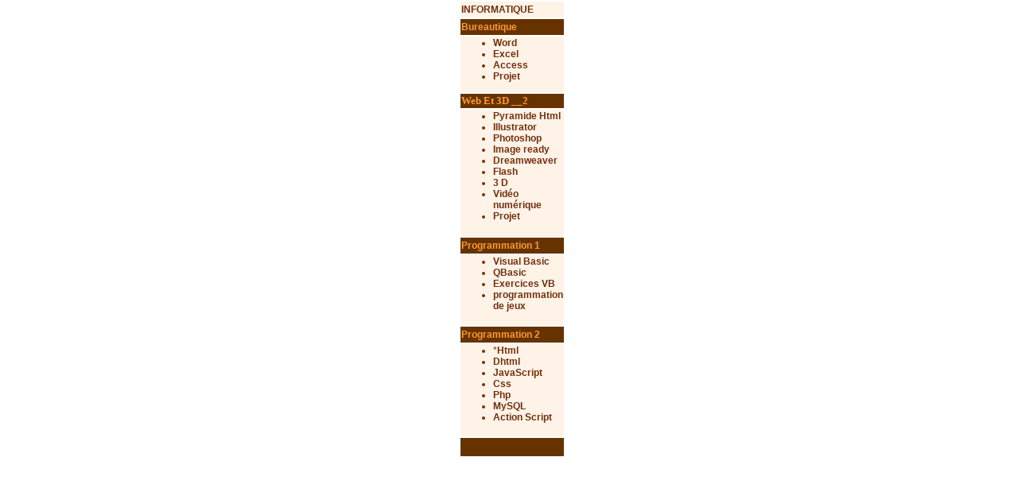

--- FILE ---
content_type: text/html; charset=UTF-8
request_url: http://lindaformatic.ca/mnu.php
body_size: 1101
content:
<HTML>
<HEAD>
<TITLE>templateEv2</TITLE>
<META HTTP-EQUIV="Content-Type" CONTENT="text/html; charset=iso-8859-1">
<link href="style.css" rel="stylesheet" type="text/css">
<link href="style.css" rel="stylesheet" type="text/css">
<link href="style.css" rel="stylesheet" type="text/css">
<link href="style.css" rel="stylesheet" type="text/css">
<link href="style.css" rel="stylesheet" type="text/css">
<link href="style.css" rel="stylesheet" type="text/css">
<link href="style.css" rel="stylesheet" type="text/css">
<link href="style.css" rel="stylesheet" type="text/css">
<link href="scroll.css" rel="stylesheet" type="text/css">
</HEAD>
<BODY BGCOLOR=#FFFFFF LEFTMARGIN=0 TOPMARGIN=0 MARGINWIDTH=0 MARGINHEIGHT=0>
<div align="center"> 
  <table width="121" height="539" border="0">
    <tr> 
      <td width="10">&nbsp;</td>
      <td width="101" bgcolor="#FFF3E8" class="style"><strong>INFORMATIQUE</strong></td>
    </tr>
    <tr> 
      <td>&nbsp;</td>
      <td bgcolor="#663300" class="style"><strong><font color="#FF9933">Bureautique</font></strong></td>
    </tr>
    <tr> 
      <td>&nbsp;</td>
      <td rowspan="3" bgcolor="#FFF3E8" class="style"> <ul>
          <li class="style"><strong><a href="fr/cours/ilo/ilo01/MotDePasse_Ilo_1/ilo1Form.php" target="iframe">Word</a></strong></li>
          <li class="style"><strong><a href="fr/cours/ilo/ilo01/MotDePasse_Ilo_1/ilo1Form.php" target="iframe">Excel</a></strong></li>
          <li class="style"><strong><a href="fr/cours/ilo/ilo01/MotDePasse_Ilo_1/ilo1Form.php" target="iframe">Access</a></strong></li>
          <li class="style"><strong><a href="fr/cours/ilo/ilo01/MotDePasse_Ilo_1/ilo1Form.php" target="iframe">Projet</a></strong></li>
        </ul></td>
    </tr>
    <tr> 
      <td>&nbsp;</td>
    </tr>
    <tr> 
      <td rowspan="3">&nbsp;</td>
    </tr>
    <tr> 
      <td bgcolor="#663300"><strong><font color="#FF9933" size="2">Web Et 3D __2</font></strong></td>
    </tr>
    <tr> 
      <td height="159" bgcolor="#FFF3E8"> 
        <ul>
          <li class="style"><a href="mnuMultim.php" target="iframe1"><font align="left"><strong>Pyramide 
            Html</strong></font></a></li>
          <li class="style"><a href="mnuMultim.php"><font align="left"><strong>Illustrator</strong></font></a></li>
          <li class="style"><a href="mnuMultim.php"><font align="left"><strong>Photoshop</strong></font></a></li>
          <li class="style"><a href="mnuMultim.php"><strong align="left">Image 
            ready</strong></a></li>
          <li class="style"><a href="mnuMultim.php"><strong align="left">Dreamweaver</strong></a></li>
          <li class="style"><a href="mnuMultim.php"><strong align="left">Flash</strong></a></li>
          <li class="style"><a href="mnuMultim.php"><strong align="left">3 D </strong></a></li>
          <li class="style"><a href="mnuMultim.php"><strong align="left">Vid&eacute;o 
            num&eacute;rique<font color="#531B00" size="2"> </font></strong></a></li>
          <li class="style"><a href="mnuMultim.php"><strong align="left">Projet</strong></a><strong align="left"><font color="#531B00" size="2"> 
            </font></strong></li>
        </ul></td>
    </tr>
    <tr> 
      <td>&nbsp;</td>
      <td bgcolor="#663300" class="style"><strong><font color="#FF9933">Programmation 
        1 </font></strong></td>
    </tr>
    <tr> 
      <td height="80">&nbsp;</td>
      <td bgcolor="#FFF3E8"><ul>
          <li class="style"><a href="mnuProgram1.php" target="iframe1"><strong>Visual 
            Basic</strong></a></li>
          <li class="style"><strong><a href="mnuProgram1.php" target="iframe1">QBasic</a></strong></li>
          <li class="style"><a href="mnuProgram1.php" target="iframe1"><strong>Exercices 
            VB</strong></a></li>
          <li class="style"><strong><a href="mnuProgram1.php" target="iframe1">programmation<br>
            de jeux</a></strong></li>
        </ul></td>
    </tr>
    <tr> 
      <td>&nbsp;</td>
      <td bgcolor="#663300" class="style"><font color="#FF9933"><strong>Programmation 
        2 </strong></font></td>
    </tr>
    <tr> 
      <td height="108">&nbsp;</td>
      <td bgcolor="#FFF3E8"><ul>
          <li class="style"><a href="mnuProgram2.php" target="iframe1">*<strong>Html</strong></a></li>
          <li class="style"><a href="mnuProgram2.php"><strong>Dhtml</strong></a></li>
          <li class="style"><a href="mnuProgram2.php"><strong>JavaScript</strong></a></li>
          <li class="style"><a href="mnuProgram2.php"><strong>Css</strong></a></li>
          <li class="style"><a href="mnuProgram2.php"><strong>Php</strong></a></li>
          <li class="style"><a href="mnuProgram2.php"><strong>MySQL</strong></a></li>
          <li class="style"><a href="mnuProgram2.php"><strong>Action Script</strong></a></li>
        </ul></td>
    </tr>
    <tr> 
      <td height="23">&nbsp;</td>
      <td bgcolor="#663300"><strong></strong></td>
    </tr>
  </table>
  
</div>
</BODY>
</HTML>

--- FILE ---
content_type: text/css
request_url: http://lindaformatic.ca/style.css
body_size: 181
content:
.style {
	font-family: Arial, Helvetica, sans-serif;
	font-size: 12px;
	color: #712F0D;
}
a:link {
	color: #712F0D;
	text-decoration: none;
	font-weight: none;

}
a:visited {
	color: #712F0D;
	text-decoration: none;
}
a:hover {
	color: #FF9933;
	text-decoration: none;
}
a:active {
	color: #712F0D;
	text-decoration: none;
}

--- FILE ---
content_type: text/css
request_url: http://lindaformatic.ca/scroll.css
body_size: 147
content:
/* CSS Document */

    BODY {scrollbar-3dlight-color:#ffffff;
           scrollbar-arrow-color:#996600;
           scrollbar-base-color:#ffffff;
           scrollbar-track-color:#ffffff;
           scrollbar-darkshadow-color:#ffffff;
           scrollbar-face-color:#ffffff;
           scrollbar-highlight-color:#996600;
           scrollbar-shadow-color:#996600}